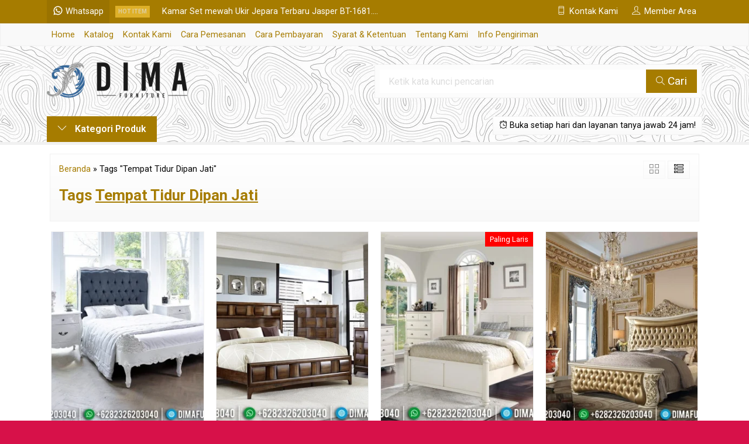

--- FILE ---
content_type: text/html; charset=UTF-8
request_url: https://www.bufettvjepara.com/tag/tempat-tidur-dipan-jati/
body_size: 15095
content:
<!-- Archive - Oketheme.com -->
<!doctype html>
<html lang="en">
<head>
	<meta charset="UTF-8">
	<title>| Bufet TV Jepara | Buffet Jepara Terbaru | Meja TV Mewah</title>
<link crossorigin data-rocket-preconnect href="https://fonts.googleapis.com" rel="preconnect"><link rel="preload" data-rocket-preload as="image" href="https://www.bufettvjepara.com/wp-content/themes/lapax-dev/images/loading.gif" fetchpriority="high">
		<style>img:is([sizes="auto" i], [sizes^="auto," i]) { contain-intrinsic-size: 3000px 1500px }</style>
	
<!-- Optimasi Mesin Pencari oleh Rank Math PRO - https://rankmath.com/ -->
<meta name="robots" content="follow, noindex"/>
<meta property="og:locale" content="id_ID" />
<meta property="og:type" content="article" />
<meta property="og:title" content="| Bufet TV Jepara | Buffet Jepara Terbaru | Meja TV Mewah" />
<meta property="og:url" content="https://www.bufettvjepara.com/tag/tempat-tidur-dipan-jati/" />
<meta property="og:site_name" content="Bufet TV Jepara | Buffet Jepara Terbaru | Meja TV Mewah" />
<meta property="article:publisher" content="https://www.facebook.com/DimaFurnitureJepara/" />
<meta name="twitter:card" content="summary_large_image" />
<meta name="twitter:title" content="| Bufet TV Jepara | Buffet Jepara Terbaru | Meja TV Mewah" />
<meta name="twitter:label1" content="Produk" />
<meta name="twitter:data1" content="15" />
<script type="application/ld+json" class="rank-math-schema-pro">{"@context":"https://schema.org","@graph":[{"@type":"Place","@id":"https://www.bufettvjepara.com/#place","address":{"@type":"PostalAddress","streetAddress":"Jl. Senopati Desa Mindahan RT 003 RW 003","addressLocality":"Batealit","addressRegion":"Jawa Tengah","postalCode":"59461","addressCountry":"Jepara"}},{"@type":"FurnitureStore","@id":"https://www.bufettvjepara.com/#organization","name":"Bufet TV by Dima Furniture Jepara","url":"https://www.bufettvjepara.com/","sameAs":["https://www.facebook.com/DimaFurnitureJepara/"],"email":"dimajepara@gmail.com","address":{"@type":"PostalAddress","streetAddress":"Jl. Senopati Desa Mindahan RT 003 RW 003","addressLocality":"Batealit","addressRegion":"Jawa Tengah","postalCode":"59461","addressCountry":"Jepara"},"logo":{"@type":"ImageObject","@id":"https://www.bufettvjepara.com/#logo","url":"https://www.bufettvjepara.com/wp-content/uploads/2021/05/Logo-Dima-Furniture-Jepara.jpg","contentUrl":"https://www.bufettvjepara.com/wp-content/uploads/2021/05/Logo-Dima-Furniture-Jepara.jpg","caption":"Bufet TV Jepara | Buffet Jepara Terbaru | Meja TV Mewah","inLanguage":"id","width":"1000","height":"1000"},"priceRange":"$","openingHours":["Monday,Tuesday,Wednesday,Thursday,Friday,Saturday,Sunday 09:00-17:00"],"description":"Kami menjual aneka bufet tv jepara dengan desain mewah, minimalis, dan modern terbaru.","legalName":"BufetTv","location":{"@id":"https://www.bufettvjepara.com/#place"},"image":{"@id":"https://www.bufettvjepara.com/#logo"},"telephone":"+6282326203040"},{"@type":"WebSite","@id":"https://www.bufettvjepara.com/#website","url":"https://www.bufettvjepara.com","name":"Bufet TV Jepara | Buffet Jepara Terbaru | Meja TV Mewah","alternateName":"Bufet TV by Dima Furniture Jepara","publisher":{"@id":"https://www.bufettvjepara.com/#organization"},"inLanguage":"id"},{"@type":"BreadcrumbList","@id":"https://www.bufettvjepara.com/tag/tempat-tidur-dipan-jati/#breadcrumb","itemListElement":[{"@type":"ListItem","position":"1","item":{"@id":"https://www.bufettvjepara.com/","name":"Beranda"}},{"@type":"ListItem","position":"2","item":{"@id":"https://www.bufettvjepara.com/tag/tempat-tidur-dipan-jati/","name":"Tempat Tidur Dipan Jati"}}]},{"@type":"CollectionPage","@id":"https://www.bufettvjepara.com/tag/tempat-tidur-dipan-jati/#webpage","url":"https://www.bufettvjepara.com/tag/tempat-tidur-dipan-jati/","name":"| Bufet TV Jepara | Buffet Jepara Terbaru | Meja TV Mewah","isPartOf":{"@id":"https://www.bufettvjepara.com/#website"},"inLanguage":"id","breadcrumb":{"@id":"https://www.bufettvjepara.com/tag/tempat-tidur-dipan-jati/#breadcrumb"}}]}</script>
<!-- /Plugin WordPress Rank Math SEO -->

<link rel='dns-prefetch' href='//fonts.googleapis.com' />
<link rel="alternate" type="application/rss+xml" title="Bufet TV Jepara | Buffet Jepara Terbaru | Meja TV Mewah &raquo; Tempat Tidur Dipan Jati Umpan Tag" href="https://www.bufettvjepara.com/tag/tempat-tidur-dipan-jati/feed/" />
<link rel='stylesheet' id='mix-css' href='https://www.bufettvjepara.com/wp-content/themes/lapax-dev/assets/css/mix.css?ver=1.1' media='screen' />
<link rel='stylesheet' id='oketoko-css' href='https://www.bufettvjepara.com/wp-content/themes/lapax-dev/oketoko/assets/oketoko.css?ver=1.1' media='screen' />
<style id='classic-theme-styles-inline-css' type='text/css'>
/*! This file is auto-generated */
.wp-block-button__link{color:#fff;background-color:#32373c;border-radius:9999px;box-shadow:none;text-decoration:none;padding:calc(.667em + 2px) calc(1.333em + 2px);font-size:1.125em}.wp-block-file__button{background:#32373c;color:#fff;text-decoration:none}
</style>
<style id='global-styles-inline-css' type='text/css'>
:root{--wp--preset--aspect-ratio--square: 1;--wp--preset--aspect-ratio--4-3: 4/3;--wp--preset--aspect-ratio--3-4: 3/4;--wp--preset--aspect-ratio--3-2: 3/2;--wp--preset--aspect-ratio--2-3: 2/3;--wp--preset--aspect-ratio--16-9: 16/9;--wp--preset--aspect-ratio--9-16: 9/16;--wp--preset--color--black: #000000;--wp--preset--color--cyan-bluish-gray: #abb8c3;--wp--preset--color--white: #ffffff;--wp--preset--color--pale-pink: #f78da7;--wp--preset--color--vivid-red: #cf2e2e;--wp--preset--color--luminous-vivid-orange: #ff6900;--wp--preset--color--luminous-vivid-amber: #fcb900;--wp--preset--color--light-green-cyan: #7bdcb5;--wp--preset--color--vivid-green-cyan: #00d084;--wp--preset--color--pale-cyan-blue: #8ed1fc;--wp--preset--color--vivid-cyan-blue: #0693e3;--wp--preset--color--vivid-purple: #9b51e0;--wp--preset--gradient--vivid-cyan-blue-to-vivid-purple: linear-gradient(135deg,rgba(6,147,227,1) 0%,rgb(155,81,224) 100%);--wp--preset--gradient--light-green-cyan-to-vivid-green-cyan: linear-gradient(135deg,rgb(122,220,180) 0%,rgb(0,208,130) 100%);--wp--preset--gradient--luminous-vivid-amber-to-luminous-vivid-orange: linear-gradient(135deg,rgba(252,185,0,1) 0%,rgba(255,105,0,1) 100%);--wp--preset--gradient--luminous-vivid-orange-to-vivid-red: linear-gradient(135deg,rgba(255,105,0,1) 0%,rgb(207,46,46) 100%);--wp--preset--gradient--very-light-gray-to-cyan-bluish-gray: linear-gradient(135deg,rgb(238,238,238) 0%,rgb(169,184,195) 100%);--wp--preset--gradient--cool-to-warm-spectrum: linear-gradient(135deg,rgb(74,234,220) 0%,rgb(151,120,209) 20%,rgb(207,42,186) 40%,rgb(238,44,130) 60%,rgb(251,105,98) 80%,rgb(254,248,76) 100%);--wp--preset--gradient--blush-light-purple: linear-gradient(135deg,rgb(255,206,236) 0%,rgb(152,150,240) 100%);--wp--preset--gradient--blush-bordeaux: linear-gradient(135deg,rgb(254,205,165) 0%,rgb(254,45,45) 50%,rgb(107,0,62) 100%);--wp--preset--gradient--luminous-dusk: linear-gradient(135deg,rgb(255,203,112) 0%,rgb(199,81,192) 50%,rgb(65,88,208) 100%);--wp--preset--gradient--pale-ocean: linear-gradient(135deg,rgb(255,245,203) 0%,rgb(182,227,212) 50%,rgb(51,167,181) 100%);--wp--preset--gradient--electric-grass: linear-gradient(135deg,rgb(202,248,128) 0%,rgb(113,206,126) 100%);--wp--preset--gradient--midnight: linear-gradient(135deg,rgb(2,3,129) 0%,rgb(40,116,252) 100%);--wp--preset--font-size--small: 13px;--wp--preset--font-size--medium: 20px;--wp--preset--font-size--large: 36px;--wp--preset--font-size--x-large: 42px;--wp--preset--spacing--20: 0.44rem;--wp--preset--spacing--30: 0.67rem;--wp--preset--spacing--40: 1rem;--wp--preset--spacing--50: 1.5rem;--wp--preset--spacing--60: 2.25rem;--wp--preset--spacing--70: 3.38rem;--wp--preset--spacing--80: 5.06rem;--wp--preset--shadow--natural: 6px 6px 9px rgba(0, 0, 0, 0.2);--wp--preset--shadow--deep: 12px 12px 50px rgba(0, 0, 0, 0.4);--wp--preset--shadow--sharp: 6px 6px 0px rgba(0, 0, 0, 0.2);--wp--preset--shadow--outlined: 6px 6px 0px -3px rgba(255, 255, 255, 1), 6px 6px rgba(0, 0, 0, 1);--wp--preset--shadow--crisp: 6px 6px 0px rgba(0, 0, 0, 1);}:where(.is-layout-flex){gap: 0.5em;}:where(.is-layout-grid){gap: 0.5em;}body .is-layout-flex{display: flex;}.is-layout-flex{flex-wrap: wrap;align-items: center;}.is-layout-flex > :is(*, div){margin: 0;}body .is-layout-grid{display: grid;}.is-layout-grid > :is(*, div){margin: 0;}:where(.wp-block-columns.is-layout-flex){gap: 2em;}:where(.wp-block-columns.is-layout-grid){gap: 2em;}:where(.wp-block-post-template.is-layout-flex){gap: 1.25em;}:where(.wp-block-post-template.is-layout-grid){gap: 1.25em;}.has-black-color{color: var(--wp--preset--color--black) !important;}.has-cyan-bluish-gray-color{color: var(--wp--preset--color--cyan-bluish-gray) !important;}.has-white-color{color: var(--wp--preset--color--white) !important;}.has-pale-pink-color{color: var(--wp--preset--color--pale-pink) !important;}.has-vivid-red-color{color: var(--wp--preset--color--vivid-red) !important;}.has-luminous-vivid-orange-color{color: var(--wp--preset--color--luminous-vivid-orange) !important;}.has-luminous-vivid-amber-color{color: var(--wp--preset--color--luminous-vivid-amber) !important;}.has-light-green-cyan-color{color: var(--wp--preset--color--light-green-cyan) !important;}.has-vivid-green-cyan-color{color: var(--wp--preset--color--vivid-green-cyan) !important;}.has-pale-cyan-blue-color{color: var(--wp--preset--color--pale-cyan-blue) !important;}.has-vivid-cyan-blue-color{color: var(--wp--preset--color--vivid-cyan-blue) !important;}.has-vivid-purple-color{color: var(--wp--preset--color--vivid-purple) !important;}.has-black-background-color{background-color: var(--wp--preset--color--black) !important;}.has-cyan-bluish-gray-background-color{background-color: var(--wp--preset--color--cyan-bluish-gray) !important;}.has-white-background-color{background-color: var(--wp--preset--color--white) !important;}.has-pale-pink-background-color{background-color: var(--wp--preset--color--pale-pink) !important;}.has-vivid-red-background-color{background-color: var(--wp--preset--color--vivid-red) !important;}.has-luminous-vivid-orange-background-color{background-color: var(--wp--preset--color--luminous-vivid-orange) !important;}.has-luminous-vivid-amber-background-color{background-color: var(--wp--preset--color--luminous-vivid-amber) !important;}.has-light-green-cyan-background-color{background-color: var(--wp--preset--color--light-green-cyan) !important;}.has-vivid-green-cyan-background-color{background-color: var(--wp--preset--color--vivid-green-cyan) !important;}.has-pale-cyan-blue-background-color{background-color: var(--wp--preset--color--pale-cyan-blue) !important;}.has-vivid-cyan-blue-background-color{background-color: var(--wp--preset--color--vivid-cyan-blue) !important;}.has-vivid-purple-background-color{background-color: var(--wp--preset--color--vivid-purple) !important;}.has-black-border-color{border-color: var(--wp--preset--color--black) !important;}.has-cyan-bluish-gray-border-color{border-color: var(--wp--preset--color--cyan-bluish-gray) !important;}.has-white-border-color{border-color: var(--wp--preset--color--white) !important;}.has-pale-pink-border-color{border-color: var(--wp--preset--color--pale-pink) !important;}.has-vivid-red-border-color{border-color: var(--wp--preset--color--vivid-red) !important;}.has-luminous-vivid-orange-border-color{border-color: var(--wp--preset--color--luminous-vivid-orange) !important;}.has-luminous-vivid-amber-border-color{border-color: var(--wp--preset--color--luminous-vivid-amber) !important;}.has-light-green-cyan-border-color{border-color: var(--wp--preset--color--light-green-cyan) !important;}.has-vivid-green-cyan-border-color{border-color: var(--wp--preset--color--vivid-green-cyan) !important;}.has-pale-cyan-blue-border-color{border-color: var(--wp--preset--color--pale-cyan-blue) !important;}.has-vivid-cyan-blue-border-color{border-color: var(--wp--preset--color--vivid-cyan-blue) !important;}.has-vivid-purple-border-color{border-color: var(--wp--preset--color--vivid-purple) !important;}.has-vivid-cyan-blue-to-vivid-purple-gradient-background{background: var(--wp--preset--gradient--vivid-cyan-blue-to-vivid-purple) !important;}.has-light-green-cyan-to-vivid-green-cyan-gradient-background{background: var(--wp--preset--gradient--light-green-cyan-to-vivid-green-cyan) !important;}.has-luminous-vivid-amber-to-luminous-vivid-orange-gradient-background{background: var(--wp--preset--gradient--luminous-vivid-amber-to-luminous-vivid-orange) !important;}.has-luminous-vivid-orange-to-vivid-red-gradient-background{background: var(--wp--preset--gradient--luminous-vivid-orange-to-vivid-red) !important;}.has-very-light-gray-to-cyan-bluish-gray-gradient-background{background: var(--wp--preset--gradient--very-light-gray-to-cyan-bluish-gray) !important;}.has-cool-to-warm-spectrum-gradient-background{background: var(--wp--preset--gradient--cool-to-warm-spectrum) !important;}.has-blush-light-purple-gradient-background{background: var(--wp--preset--gradient--blush-light-purple) !important;}.has-blush-bordeaux-gradient-background{background: var(--wp--preset--gradient--blush-bordeaux) !important;}.has-luminous-dusk-gradient-background{background: var(--wp--preset--gradient--luminous-dusk) !important;}.has-pale-ocean-gradient-background{background: var(--wp--preset--gradient--pale-ocean) !important;}.has-electric-grass-gradient-background{background: var(--wp--preset--gradient--electric-grass) !important;}.has-midnight-gradient-background{background: var(--wp--preset--gradient--midnight) !important;}.has-small-font-size{font-size: var(--wp--preset--font-size--small) !important;}.has-medium-font-size{font-size: var(--wp--preset--font-size--medium) !important;}.has-large-font-size{font-size: var(--wp--preset--font-size--large) !important;}.has-x-large-font-size{font-size: var(--wp--preset--font-size--x-large) !important;}
:where(.wp-block-post-template.is-layout-flex){gap: 1.25em;}:where(.wp-block-post-template.is-layout-grid){gap: 1.25em;}
:where(.wp-block-columns.is-layout-flex){gap: 2em;}:where(.wp-block-columns.is-layout-grid){gap: 2em;}
:root :where(.wp-block-pullquote){font-size: 1.5em;line-height: 1.6;}
</style>
<link rel='stylesheet' id='oketheme-css' href='https://www.bufettvjepara.com/wp-content/themes/lapax-dev/style.css?ver=1.1' media='all' />
<link rel='stylesheet' id='redux-google-fonts-lapax_opt-css' href='https://fonts.googleapis.com/css?family=Roboto%3A100%2C200%2C300%2C400%2C500%2C600%2C700%2C800%2C900%2C100italic%2C200italic%2C300italic%2C400italic%2C500italic%2C600italic%2C700italic%2C800italic%2C900italic&#038;ver=1761774989' media='all' />
<script type="text/javascript" src="https://www.bufettvjepara.com/wp-content/themes/lapax-dev/assets/js/jquery.min.js?ver=2.2.4" id="jquery-js"></script>
<link rel="https://api.w.org/" href="https://www.bufettvjepara.com/wp-json/" /><link rel="alternate" title="JSON" type="application/json" href="https://www.bufettvjepara.com/wp-json/wp/v2/tags/371" /><link rel="EditURI" type="application/rsd+xml" title="RSD" href="https://www.bufettvjepara.com/xmlrpc.php?rsd" />
<meta name="generator" content="WordPress 6.8.3" />
	
	<!-- FAVICON -->
			<link href="https://www.bufettvjepara.com/wp-content/uploads/2021/05/Logo-Site-Icon-Dima-Furniture-Jepara.png" rel="icon" />
	
	<!-- RESPONSIVE -->
			<link rel="stylesheet"  href="https://www.bufettvjepara.com/wp-content/themes/lapax-dev/style-mobile.css" media="all" />
		<meta name="viewport" content="width=device-width, user-scalable=no" />
	
	<!-- OPEN GRAPH -->
	
	<!-- CSS MODIFY -->
	<style type="text/css">
		:root {
		  --color1: #a67c00;
		  --color2: #ffcf40;
		}
		
				
				
				
		.Putih {background:#FFFFFF;}
.Merah {background:#FF0000;}
.Biru {background:#0066FF;}
.Hijau {background:#009933;}
.Kuning {background:#FFFF00;}
.Orange {background:#FF6600;}
.Hitam {background:#000000;}
.Silver {background:#E6E6E6;}
.Biru-Muda {background:#00CCFF;}
.Ungu {background:#9933FF;}
.Pink {background:#FF3399;}
.Coklat {background:#8A2E00;}
						
						
/* Diatas merupakan format custom warna versi lama (sebelum versi 2.0),
jangan dihapus bagi Anda yang sebelumnya memiliki
banyak postingan produk yang pilihan warnanya menggunakan
cara lama/versi lama. Cara terbaru menambahkan warna
berada pada tab Custom Warna (untuk versi 2.0 keatas).*/		
	</style>

	<!-- HEADER CODE -->
	
	<!-- G WEBMASTER -->
	
	<!-- G TAGS -->
	
	<!-- G ANALYTICS -->
	
	<!-- FB PIXEL -->
	
	<!-- G reCAPTCHA -->
	<style type="text/css" title="dynamic-css" class="options-output">body{background-color:#D71149;background-image:url('https://www.bufettvjepara.com/wp-content/themes/lapax-dev/images/bg-default.png');}#headerwrap{background-repeat:repeat;background-position:center center;background-image:url('https://www.bufettvjepara.com/wp-content/uploads/2025/03/Mebel-Jepara-Gambar-Background.jpg');}body{font-family:Roboto;color:#000000;font-size:16px;}</style>    
<meta name="generator" content="WP Rocket 3.20.0.2" data-wpr-features="wpr_preconnect_external_domains wpr_oci" /></head>
<body data-rsssl=1>


<div  class="mainwrap">  <!-- Start Mainwrap -->
	
	<!-- Top Header -->
	<div  id="topwrap">
		<div  class="tophead">
			<div class="topleft">
				<div class="togglemenu"><i class="ti-menu"></i></div>
						<div class="watitle">
			<img width="18" style="margin-top:-4px;" src="https://www.bufettvjepara.com/wp-content/themes/lapax-dev/images/wa/wa-icon.svg"><span> Whatsapp</span>
		</div>
		<div class="wacontent">
			<span class="waclose cornerclose"><i class="ti-close"></i></span>
			<p>
				<b>Ada yang ditanyakan?</b><br/>Klik untuk chat dengan customer support kami			</p>
		<!-- WA CS 1 -->
				<a href="#waform" class="pop" data-fancybox="whatsapp-cs1">
					<div class="walist ctwa" data-value="cs1">
													<img id="waimgcs1" src="https://www.bufettvjepara.com/wp-content/themes/lapax-dev/images/wa/cs.jpg">
												<span id="wanamecs1">Raisa</span><br/>
						<span class="medium waonline">● online</span>
						<span id="wacs1" class="hidden">+6282326203040</span>
					</div>
				</a>
					</div>

		<div id="waform" class="wapop">
			<div class="walist">
				<img id="waimg" src="" width="40" height="40">
				<span id="waname">Raisa</span><br/>
				<span class="medium waonline">● online</span>
			</div>
			<div class="wachat">
				<div class="wabubble1">
					Halo, perkenalkan saya <b><span id="wabubble">Raisa</span></b>
					<div style="font-size:10px;text-align:right;color:#CCC;">baru saja</div>
				</div>
				<div class="wabubble2" style="border-top-left-radius:5px">
					Ada yang bisa saya bantu?
					<div style="font-size:10px;text-align:right;color:#CCC;">baru saja</div>
				</div>
			</div>
			<div class="wareply">
				<input type="hidden" id="wano" value="+6282326203040">
				<input type="text" id="wamsg" value="" placeholder="Ketik pesan Anda">
				<button type="button" onclick="waMsg();">Kirim</button>
			</div>
			<audio id="wasound">
			  <source src="https://www.bufettvjepara.com/wp-content/themes/lapax-dev/images/wa/wa.ogg" type="audio/ogg">
			  <source src="https://www.bufettvjepara.com/wp-content/themes/lapax-dev/images/wa/wa.mp3" type="audio/mpeg">
			</audio>
		</div>
			</div>
			<div class="topmid">
						<div class="hottitle blink">Hot Item</div>
		<div class="hotproduct">
			<ul>
										<a href="https://www.bufettvjepara.com/kamar-set-mewah-ukir-bt-1681/7478/" title="Kamar Set mewah Ukir Jepara Terbaru Jasper BT-1681">
						<li>Kamar Set mewah Ukir Jepara Terbaru Jasper BT-1681....</a></li>						<a href="https://www.bufettvjepara.com/meja-makan-mewah-bt-1856/8216/" title="Meja Makan Mewah Ukir Emas Terbaru Best Price Furniture BT-1856">
						<li>Meja Makan Mewah Ukir Emas Terbaru Best Price Furn....</a></li>						<a href="https://www.bufettvjepara.com/kamar-set-sultan-bt-1242/5585/" title="Kamar Set Sultan Terbaru Mewah Amazing Carving High Quality BT-1242">
						<li>Kamar Set Sultan Terbaru Mewah Amazing Carving Hig....</a></li>						<a href="https://www.bufettvjepara.com/sofa-tamu-jati-bt2508/11082/" title="Sofa Tamu Jati Mewah Natural Color Best Furniture BT2508">
						<li>Sofa Tamu Jati Mewah Natural Color Best Furniture ....</a></li>						<a href="https://www.bufettvjepara.com/meja-makan-mewah-ukir-bt2172/9577/" title="Best Price Meja Makan Mewah Ukir Jepara High Quality BT2172">
						<li>Best Price Meja Makan Mewah Ukir Jepara High Quali....</a></li>						<a href="https://www.bufettvjepara.com/meja-makan-mewah-bt-1407/6262/" title="Epic Desain Meja Makan Mewah Terbaik Luxury Carving Soneta BT-1407">
						<li>Epic Desain Meja Makan Mewah Terbaik Luxury Carvin....</a></li>						<a href="https://www.bufettvjepara.com/set-meja-makan-minimalis-salur-mewah-jati-jepara-bt-0150/692/" title="Set Meja Makan Minimalis Salur Mewah Jati Jepara BT-0150">
						<li>Set Meja Makan Minimalis Salur Mewah Jati Jepara B....</a></li>						<a href="https://www.bufettvjepara.com/jual-tempat-tidur-jepara-mewah-ukir-natural-jati-bt-0039/210/" title="Jual Tempat Tidur Jepara Mewah Ukir Natural Jati BT-0039">
						<li>Jual Tempat Tidur Jepara Mewah Ukir Natural Jati B....</a></li>			</ul>
		</div>
				</div>
			<div class="topright">
				<div class="topsearch">
					<i class="ti-search"></i>
				</div>
				<div class="topcontact pop" href="#kontak-kami" data-fancybox="kontak-kami">
						<i class="ti-mobile"></i><span> Kontak Kami</span>
				</div>
									<div class="topmember">
						<i class="ti-user"></i><span> Member Area</span>
					</div>
					<div id="topmember">
					<span class="closemember cornerclose"><i class="ti-close"></i></span>
						<div class="infomember">
							<div id="ppcircle" style="width:90px;height:90px;display:block;border-width:0;margin: 10px auto;background-image: url(
								https://www.bufettvjepara.com/wp-content/themes/lapax-dev/images/gravatar.jpg							);"></div>
						</div>
						<div class="menumember">
							<ul>
								<li>Halo, Guest!</li>
								<a href="#loginpop" class="pop" >
								<li><i class="ti-lock" style="margin-right: 10px;"></i> Masuk</li></a>
								<a href="https://www.bufettvjepara.com/daftar"><li><i class="ti-hand-point-up" style="margin-right: 10px;"></i> Daftar</li></a>
							</ul>
						</div>
					</div>
								
								<div style="clear: both"></div>
			</div>
		</div>
	</div>
	<div id="naviwrap">
		<div class="navi">
			<div id="navicontent">
				<div class="menu-menu-utama-container"><ul id="menu-menu-utama" class="naviku"><li id="menu-item-385" class="menu-item menu-item-type-custom menu-item-object-custom menu-item-home menu-item-385"><a href="https://www.bufettvjepara.com/">Home</a></li>
<li id="menu-item-389" class="menu-item menu-item-type-post_type menu-item-object-page menu-item-389"><a href="https://www.bufettvjepara.com/katalog/">Katalog</a></li>
<li id="menu-item-390" class="menu-item menu-item-type-post_type menu-item-object-page menu-item-390"><a href="https://www.bufettvjepara.com/kontak-kami/">Kontak Kami</a></li>
<li id="menu-item-387" class="menu-item menu-item-type-post_type menu-item-object-page menu-item-387"><a href="https://www.bufettvjepara.com/cara-pemesanan/">Cara Pemesanan</a></li>
<li id="menu-item-386" class="menu-item menu-item-type-post_type menu-item-object-page menu-item-386"><a href="https://www.bufettvjepara.com/cara-pembayaran/">Cara Pembayaran</a></li>
<li id="menu-item-391" class="menu-item menu-item-type-post_type menu-item-object-page menu-item-391"><a href="https://www.bufettvjepara.com/syarat-ketentuan/">Syarat &#038; Ketentuan</a></li>
<li id="menu-item-392" class="menu-item menu-item-type-post_type menu-item-object-page menu-item-392"><a href="https://www.bufettvjepara.com/tentang-kami/">Tentang Kami</a></li>
<li id="menu-item-388" class="menu-item menu-item-type-post_type menu-item-object-page menu-item-388"><a href="https://www.bufettvjepara.com/info-pengiriman/">Info Pengiriman</a></li>
</ul></div>			</div>
		</div>
	</div>
	<div  id="headerwrap">
		<div  class="header">
			<div class="headleft">
									<a href="https://www.bufettvjepara.com"><img src="https://www.bufettvjepara.com/wp-content/uploads/2021/05/Logo-Dima-Furniture.png"></a>
							</div>
			<div class="headright">
				<form method="get" action="https://www.bufettvjepara.com" role="search" class="searching" >
					<input type="search" name="s" placeholder="Ketik kata kunci pencarian">
					<button type="submit" role="button"><i class="ti-search" style="font-size:80%"></i> Cari</button>
				</form>
			</div>
		</div>
		<div  class="headerbot">
			<div class="headkat">
				<button type="button"><i class="ti-angle-down"></i> Kategori Produk</button>
				<div class="jamkerja info medium">
					<i class="ti-alarm-clock"></i> Buka setiap hari dan layanan tanya jawab 24 jam!				</div>
				<div class="navigori">
					<ul>
							<li class="cat-item cat-item-198"><a href="https://www.bufettvjepara.com/blog/">Blog</a>
</li>
	<li class="cat-item cat-item-181"><a href="https://www.bufettvjepara.com/bufet-tv/">Bufet TV</a>
</li>
	<li class="cat-item cat-item-1626"><a href="https://www.bufettvjepara.com/coffee-table/">Coffee Table</a>
</li>
	<li class="cat-item cat-item-4"><a href="https://www.bufettvjepara.com/kursi-sofa/">Kursi &amp; Sofa</a>
<ul class='children'>
	<li class="cat-item cat-item-5"><a href="https://www.bufettvjepara.com/kursi-sofa/ayunan-gantung/">Ayunan Gantung</a>
</li>
	<li class="cat-item cat-item-6"><a href="https://www.bufettvjepara.com/kursi-sofa/kursi-taman/">Kursi Taman</a>
</li>
	<li class="cat-item cat-item-7"><a href="https://www.bufettvjepara.com/kursi-sofa/kursi-teras/">Kursi Teras</a>
</li>
	<li class="cat-item cat-item-8"><a href="https://www.bufettvjepara.com/kursi-sofa/sofa-santai/">Sofa Santai</a>
</li>
</ul>
</li>
	<li class="cat-item cat-item-9"><a href="https://www.bufettvjepara.com/lemari/">Lemari</a>
<ul class='children'>
	<li class="cat-item cat-item-10"><a href="https://www.bufettvjepara.com/lemari/lemari-hias/">Lemari Hias</a>
</li>
	<li class="cat-item cat-item-11"><a href="https://www.bufettvjepara.com/lemari/lemari-pakaian/">Lemari Pakaian</a>
</li>
</ul>
</li>
	<li class="cat-item cat-item-712"><a href="https://www.bufettvjepara.com/meja/">Meja Belajar</a>
</li>
	<li class="cat-item cat-item-496"><a href="https://www.bufettvjepara.com/meja-kantor/">Meja Kantor</a>
</li>
	<li class="cat-item cat-item-12"><a href="https://www.bufettvjepara.com/meja-konsol-mirror/">Meja Konsol &amp; Mirror</a>
</li>
	<li class="cat-item cat-item-13"><a href="https://www.bufettvjepara.com/meja-rias/">Meja Rias</a>
</li>
	<li class="cat-item cat-item-14"><a href="https://www.bufettvjepara.com/mimbar-podium/">Mimbar &amp; Podium</a>
</li>
	<li class="cat-item cat-item-15"><a href="https://www.bufettvjepara.com/pintu-rumah-kusen/">Pintu Rumah &amp; Kusen</a>
</li>
	<li class="cat-item cat-item-16"><a href="https://www.bufettvjepara.com/set-kamar-anak/">Set Kamar Anak</a>
</li>
	<li class="cat-item cat-item-17"><a href="https://www.bufettvjepara.com/set-kamar-tidur/">Set Kamar Tidur</a>
<ul class='children'>
	<li class="cat-item cat-item-18"><a href="https://www.bufettvjepara.com/set-kamar-tidur/kamar-set-klasik/">Kamar Set Klasik</a>
</li>
	<li class="cat-item cat-item-19"><a href="https://www.bufettvjepara.com/set-kamar-tidur/kamar-set-mewah/">Kamar Set Mewah</a>
</li>
	<li class="cat-item cat-item-20"><a href="https://www.bufettvjepara.com/set-kamar-tidur/kamar-set-minimalis/">Kamar Set Minimalis</a>
</li>
</ul>
</li>
	<li class="cat-item cat-item-21"><a href="https://www.bufettvjepara.com/set-meja-makan/">Set Meja Makan</a>
<ul class='children'>
	<li class="cat-item cat-item-24"><a href="https://www.bufettvjepara.com/set-meja-makan/meja-makan-klasik/">Meja Makan Klasik</a>
</li>
	<li class="cat-item cat-item-22"><a href="https://www.bufettvjepara.com/set-meja-makan/meja-makan-mewah/">Meja Makan Mewah</a>
</li>
	<li class="cat-item cat-item-23"><a href="https://www.bufettvjepara.com/set-meja-makan/meja-makan-minimalis/">Meja Makan Minimalis</a>
</li>
</ul>
</li>
	<li class="cat-item cat-item-25"><a href="https://www.bufettvjepara.com/set-sofa-tamu/">Set Sofa Tamu</a>
<ul class='children'>
	<li class="cat-item cat-item-28"><a href="https://www.bufettvjepara.com/set-sofa-tamu/sofa-tamu-klasik/">Sofa Tamu Klasik</a>
</li>
	<li class="cat-item cat-item-27"><a href="https://www.bufettvjepara.com/set-sofa-tamu/sofa-tamu-mewah/">Sofa Tamu Mewah</a>
</li>
	<li class="cat-item cat-item-26"><a href="https://www.bufettvjepara.com/set-sofa-tamu/sofa-tamu-minimalis/">Sofa Tamu Minimalis</a>
</li>
</ul>
</li>
	<li class="cat-item cat-item-1"><a href="https://www.bufettvjepara.com/uncategorized/">Uncategorized</a>
</li>
					</ul>
				</div>
			</div>
						
					</div>
	</div>

	<!-- Start Container -->
	
	<div  id="containwrap">
		<div  class="maincontain"><div class="katarsip">
	<div class="overback" ></div>
	<div style="position:relative">
		<div class="crumbs" itemscope itemtype="http://schema.org/BreadcrumbList"><span itemprop="itemListElement" itemscope itemtype="http://schema.org/ListItem"><a class="crumbs__link" href="https://www.bufettvjepara.com/" itemprop="item"><span itemprop="name">Beranda</span></a><meta itemprop="position" content="1" /></span> &raquo; <span class="crumbs__current">Tags "Tempat Tidur Dipan Jati"</span></div><!-- .breadcrumbs -->		<h1>
						Tags <u>Tempat Tidur Dipan Jati</u>
					</h1>
				<div class="look">
			<span class='info gridlook look-active'><i class='ti-view-grid'></i></span> 
			<span class='info listlook'><i class='ti-view-list-alt'></i></span>
		</div>
	</div>
</div>
<div class="areafeed">
			<!-- Loop - Oketheme.com -->
<div class="gridpad">
	<div class="grid">
		<div class="imgthumb">
			<a href="https://www.bufettvjepara.com/tempat-tidur-putih-duco-french-majestic-room-vanity-luxury-carving-jepara-bt-0842/3273/" rel="bookmark" title="Tempat Tidur Putih Duco French Majestic Room Vanity Luxury Carving Jepara BT-0842">
				<img src="https://www.bufettvjepara.com/wp-content/uploads/2020/07/Tempat-Tidur-Putih-Duco-French-Majestic-Room-Vanity-Luxury-Carving-Jepara-BT-0842-280x355.jpg" width="264" height="0">
			</a>
			
					
					</div>
		
		<div class="tithumb">
			<a class="judul" href="https://www.bufettvjepara.com/tempat-tidur-putih-duco-french-majestic-room-vanity-luxury-carving-jepara-bt-0842/3273/" title="Tempat Tidur Putih Duco French Majestic Room Vanity Luxury Carving Jepara BT-0842">
				Tempat Tidur Putih Duco French Majestic Room Vanity Luxury Carving Jepara BT-0842			</a>		
			
			<p>Tempat Tidur Putih Duco French Majestic Room Vanity Luxury Carving Jepara BT-0842 Tempat tidur putih duco french majestic room vanity luxury carving jepara BT-0842 merupakan produk furniture dengan konsep elegant mewah, produk ini di produksi menggunakan bahan baku berkualitas dengan pengerjaan yang di kerjakan oleh tenaga ahli. Harga yang kami berikan pun sangat sesuai dengan&#8230; <a href="https://www.bufettvjepara.com/tempat-tidur-putih-duco-french-majestic-room-vanity-luxury-carving-jepara-bt-0842/3273/">selengkapnya</a></p>
			
			*Harga Hubungi CS<div class="small stock_kode" style="margin:5px 0"><font color="orange"><span class="glyphicon glyphicon-time"></span> Pre Order</font> / BT-0842</div><div class="buttonthumb">					<a href="#kontak-kami" class="pop">
						<button type="button" class="detailt">
							Pre Order
						</button>
					</a>
				</div>		</div>
	</div>
</div>
			<!-- Loop - Oketheme.com -->
<div class="gridpad">
	<div class="grid">
		<div class="imgthumb">
			<a href="https://www.bufettvjepara.com/versailles-model-kamar-set-minimalis-jati-natural-klasik-epic-style-bt-0841/3270/" rel="bookmark" title="Versailles Model Kamar Set Minimalis Jati Natural Klasik Epic Style BT-0841">
				<img src="https://www.bufettvjepara.com/wp-content/uploads/2020/07/Versailles-Model-Kamar-Set-Minimalis-Jati-Natural-Klasik-Epic-Style-BT-0841-280x355.jpg" width="264" height="0">
			</a>
			
					
					</div>
		
		<div class="tithumb">
			<a class="judul" href="https://www.bufettvjepara.com/versailles-model-kamar-set-minimalis-jati-natural-klasik-epic-style-bt-0841/3270/" title="Versailles Model Kamar Set Minimalis Jati Natural Klasik Epic Style BT-0841">
				Versailles Model Kamar Set Minimalis Jati Natural Klasik Epic Style BT-0841			</a>		
			
			<p>Versailles Model Kamar Set Minimalis Jati Natural Klasik Epic Style BT-0841 Versailles model kamar set minimalis jati natural klasik epic style BT-0841 merupakan produk furniture dengan konsep elegant mewah, produk ini di produksi menggunakan bahan baku berkualitas dengan pengerjaan yang di kerjakan oleh tenaga ahli. Harga yang kami berikan pun sangat sesuai dengan kualitas produk&#8230; <a href="https://www.bufettvjepara.com/versailles-model-kamar-set-minimalis-jati-natural-klasik-epic-style-bt-0841/3270/">selengkapnya</a></p>
			
			*Harga Hubungi CS<div class="small stock_kode" style="margin:5px 0"><font color="orange"><span class="glyphicon glyphicon-time"></span> Pre Order</font> / BT-0841</div><div class="buttonthumb">					<a href="#kontak-kami" class="pop">
						<button type="button" class="detailt">
							Pre Order
						</button>
					</a>
				</div>		</div>
	</div>
</div>
			<!-- Loop - Oketheme.com -->
<div class="gridpad">
	<div class="grid">
		<div class="imgthumb">
			<a href="https://www.bufettvjepara.com/new-desain-kamar-set-minimalis-putih-duco-great-solid-wood-jepara-bt-0840/3267/" rel="bookmark" title="New Desain Kamar Set Minimalis Putih Duco Great Solid Wood Jepara BT-0840">
				<img src="https://www.bufettvjepara.com/wp-content/uploads/2020/07/New-Desain-Kamar-Set-Minimalis-Putih-Duco-Great-Solid-Wood-Jepara-BT-0840-280x355.jpg" width="264" height="0">
			</a>
			
					
			<span class="labeli" style="background:red">Paling Laris</span>		</div>
		
		<div class="tithumb">
			<a class="judul" href="https://www.bufettvjepara.com/new-desain-kamar-set-minimalis-putih-duco-great-solid-wood-jepara-bt-0840/3267/" title="New Desain Kamar Set Minimalis Putih Duco Great Solid Wood Jepara BT-0840">
				New Desain Kamar Set Minimalis Putih Duco Great Solid Wood Jepara BT-0840			</a>		
			
			<p>New Desain Kamar Set Minimalis Putih Duco Great Solid Wood Jepara BT-0840 New desain kamar set minimalis putih duco great solid wood jepara BT-0840 merupakan produk furniture dengan konsep elegant mewah, produk ini di produksi menggunakan bahan baku berkualitas dengan pengerjaan yang di kerjakan oleh tenaga ahli. Harga yang kami berikan pun sangat sesuai dengan&#8230; <a href="https://www.bufettvjepara.com/new-desain-kamar-set-minimalis-putih-duco-great-solid-wood-jepara-bt-0840/3267/">selengkapnya</a></p>
			
			*Harga Hubungi CS<div class="small stock_kode" style="margin:5px 0"><font color="orange"><span class="glyphicon glyphicon-time"></span> Pre Order</font> / BT-0840</div><div class="buttonthumb">					<a href="#kontak-kami" class="pop">
						<button type="button" class="detailt">
							Pre Order
						</button>
					</a>
				</div>		</div>
	</div>
</div>
			<!-- Loop - Oketheme.com -->
<div class="gridpad">
	<div class="grid">
		<div class="imgthumb">
			<a href="https://www.bufettvjepara.com/kamar-set-mewah-bt-0826/3222/" rel="bookmark" title="Unique Design Kamar Set Mewah Luxury Classic Harga Terjangkau Best Quality BT-0826">
				<img src="https://www.bufettvjepara.com/wp-content/uploads/2020/07/Unique-Design-Kamar-Set-Mewah-Luxury-Classic-Harga-Terjangkau-Best-Quality-BT-0826-280x355.jpg" width="264" height="0">
			</a>
			
					
					</div>
		
		<div class="tithumb">
			<a class="judul" href="https://www.bufettvjepara.com/kamar-set-mewah-bt-0826/3222/" title="Unique Design Kamar Set Mewah Luxury Classic Harga Terjangkau Best Quality BT-0826">
				Unique Design Kamar Set Mewah Luxury Classic Harga Terjangkau Best Quality BT-0826			</a>		
			
			<p>Unique Design Kamar Set Mewah Luxury Classic Harga Terjangkau Best Quality BT-0826 Unique design kamar set mewah luxury classic harga terjangkau best quality BT-0826 merupakan produk furniture dengan konsep elegant mewah, produk ini di produksi menggunakan bahan baku berkualitas dengan pengerjaan yang di kerjakan oleh tenaga ahli. Harga yang kami berikan pun sangat sesuai dengan&#8230; <a href="https://www.bufettvjepara.com/kamar-set-mewah-bt-0826/3222/">selengkapnya</a></p>
			
			*Harga Hubungi CS<div class="small stock_kode" style="margin:5px 0"><font color="orange"><span class="glyphicon glyphicon-time"></span> Pre Order</font> / BT-0826</div><div class="buttonthumb">					<a href="#kontak-kami" class="pop">
						<button type="button" class="detailt">
							Pre Order
						</button>
					</a>
				</div>		</div>
	</div>
</div>
			<!-- Loop - Oketheme.com -->
<div class="gridpad">
	<div class="grid">
		<div class="imgthumb">
			<a href="https://www.bufettvjepara.com/tempat-tidur-mewah-putih-duco-new-design-luxury-carving-jepara-bt-0825/3217/" rel="bookmark" title="Tempat Tidur Mewah Putih Duco New Design Luxury Carving Jepara BT-0825">
				<img src="https://www.bufettvjepara.com/wp-content/uploads/2020/07/Tempat-Tidur-Mewah-Putih-Duco-New-Design-Luxury-Carving-Jepara-BT-0825-280x355.jpg" width="264" height="0">
			</a>
			
					
					</div>
		
		<div class="tithumb">
			<a class="judul" href="https://www.bufettvjepara.com/tempat-tidur-mewah-putih-duco-new-design-luxury-carving-jepara-bt-0825/3217/" title="Tempat Tidur Mewah Putih Duco New Design Luxury Carving Jepara BT-0825">
				Tempat Tidur Mewah Putih Duco New Design Luxury Carving Jepara BT-0825			</a>		
			
			<p>Tempat Tidur Mewah Putih Duco New Design Luxury Carving Jepara BT-0825 Tempat tidur mewah putih duco new design luxury carving jepara BT-0825 merupakan produk furniture dengan konsep elegant mewah, produk ini di produksi menggunakan bahan baku berkualitas dengan pengerjaan yang di kerjakan oleh tenaga ahli. Harga yang kami berikan pun sangat sesuai dengan kualitas produk&#8230; <a href="https://www.bufettvjepara.com/tempat-tidur-mewah-putih-duco-new-design-luxury-carving-jepara-bt-0825/3217/">selengkapnya</a></p>
			
			*Harga Hubungi CS<div class="small stock_kode" style="margin:5px 0"><font color="orange"><span class="glyphicon glyphicon-time"></span> Pre Order</font> / BT-0825</div><div class="buttonthumb">					<a href="#kontak-kami" class="pop">
						<button type="button" class="detailt">
							Pre Order
						</button>
					</a>
				</div>		</div>
	</div>
</div>
			<!-- Loop - Oketheme.com -->
<div class="gridpad">
	<div class="grid">
		<div class="imgthumb">
			<a href="https://www.bufettvjepara.com/deluxe-room-set-tempat-tidur-mewah-ukiran-white-duco-ivory-luxury-classic-bt-0824/3214/" rel="bookmark" title="Deluxe Room Set Tempat Tidur Mewah Ukiran White Duco Ivory Luxury Classic BT-0824">
				<img src="https://www.bufettvjepara.com/wp-content/uploads/2020/07/Deluxe-Room-Set-Tempat-Tidur-Mewah-Ukiran-White-Duco-Ivory-Luxury-Classic-BT-0824-280x355.jpg" width="264" height="0">
			</a>
			
					
			<span class="labeli" style="background:green">Terpopuler</span>		</div>
		
		<div class="tithumb">
			<a class="judul" href="https://www.bufettvjepara.com/deluxe-room-set-tempat-tidur-mewah-ukiran-white-duco-ivory-luxury-classic-bt-0824/3214/" title="Deluxe Room Set Tempat Tidur Mewah Ukiran White Duco Ivory Luxury Classic BT-0824">
				Deluxe Room Set Tempat Tidur Mewah Ukiran White Duco Ivory Luxury Classic BT-0824			</a>		
			
			<p>Deluxe Room Set Tempat Tidur Mewah Ukiran White Duco Ivory Luxury Classic BT-0824 Deluxe room set tempat tidur mewah ukiran white duco ivory luxury classic BT-0824 merupakan produk furniture dengan konsep elegant mewah, produk ini di produksi menggunakan bahan baku berkualitas dengan pengerjaan yang di kerjakan oleh tenaga ahli. Harga yang kami berikan pun sangat&#8230; <a href="https://www.bufettvjepara.com/deluxe-room-set-tempat-tidur-mewah-ukiran-white-duco-ivory-luxury-classic-bt-0824/3214/">selengkapnya</a></p>
			
			*Harga Hubungi CS<div class="small stock_kode" style="margin:5px 0"><font color="orange"><span class="glyphicon glyphicon-time"></span> Pre Order</font> / BT-0824</div><div class="buttonthumb">					<a href="#kontak-kami" class="pop">
						<button type="button" class="detailt">
							Pre Order
						</button>
					</a>
				</div>		</div>
	</div>
</div>
			<!-- Loop - Oketheme.com -->
<div class="gridpad">
	<div class="grid">
		<div class="imgthumb">
			<a href="https://www.bufettvjepara.com/queen-room-kamar-set-mewah-ukiran-luxury-new-design-furniture-jepara-bt-0823/3211/" rel="bookmark" title="Queen Room Kamar Set Mewah Ukiran Luxury New Design Furniture Jepara BT-0823">
				<img src="https://www.bufettvjepara.com/wp-content/uploads/2020/07/Queen-Room-Kamar-Set-Mewah-Ukiran-Luxury-New-Design-Furniture-Jepara-BT-0823-280x355.jpg" width="264" height="0">
			</a>
			
					
					</div>
		
		<div class="tithumb">
			<a class="judul" href="https://www.bufettvjepara.com/queen-room-kamar-set-mewah-ukiran-luxury-new-design-furniture-jepara-bt-0823/3211/" title="Queen Room Kamar Set Mewah Ukiran Luxury New Design Furniture Jepara BT-0823">
				Queen Room Kamar Set Mewah Ukiran Luxury New Design Furniture Jepara BT-0823			</a>		
			
			<p>Queen Room Kamar Set Mewah Ukiran Luxury New Design Furniture Jepara BT-0823 Queen room kamar set mewah ukiran luxury new design furniture jepara BT-0823 merupakan produk furniture dengan konsep elegant mewah, produk ini di produksi menggunakan bahan baku berkualitas dengan pengerjaan yang di kerjakan oleh tenaga ahli. Harga yang kami berikan pun sangat sesuai dengan&#8230; <a href="https://www.bufettvjepara.com/queen-room-kamar-set-mewah-ukiran-luxury-new-design-furniture-jepara-bt-0823/3211/">selengkapnya</a></p>
			
			*Harga Hubungi CS<div class="small stock_kode" style="margin:5px 0"><font color="orange"><span class="glyphicon glyphicon-time"></span> Pre Order</font> / BT-0823</div><div class="buttonthumb">					<a href="#kontak-kami" class="pop">
						<button type="button" class="detailt">
							Pre Order
						</button>
					</a>
				</div>		</div>
	</div>
</div>
			<!-- Loop - Oketheme.com -->
<div class="gridpad">
	<div class="grid">
		<div class="imgthumb">
			<a href="https://www.bufettvjepara.com/tempat-tidur-jati-bt-0798/3127/" rel="bookmark" title="New Model Tempat Tidur Jati Minimalis Natural Salak Walnut Furniture Jepara Luxury BT-0798">
				<img src="https://www.bufettvjepara.com/wp-content/uploads/2020/07/New-Model-Tempat-Tidur-Jati-Minimalis-Natural-Salak-Walnut-Furniture-Jepara-Luxury-BT-0798-280x355.jpg" width="264" height="0">
			</a>
			
					
					</div>
		
		<div class="tithumb">
			<a class="judul" href="https://www.bufettvjepara.com/tempat-tidur-jati-bt-0798/3127/" title="New Model Tempat Tidur Jati Minimalis Natural Salak Walnut Furniture Jepara Luxury BT-0798">
				New Model Tempat Tidur Jati Minimalis Natural Salak Walnut Furniture Jepara Luxury BT-0798			</a>		
			
			<p>New Model Tempat Tidur Jati Minimalis Natural Salak Walnut Furniture Jepara Luxury BT-0798 New model tempat tidur jati minimalis natural salak walnut furniture jepara luxury BT-0798 merupakan produk furniture dengan konsep elegant mewah, produk ini di produksi menggunakan bahan baku berkualitas dengan pengerjaan yang di kerjakan oleh tenaga ahli. Harga yang kami berikan pun sangat&#8230; <a href="https://www.bufettvjepara.com/tempat-tidur-jati-bt-0798/3127/">selengkapnya</a></p>
			
			*Harga Hubungi CS<div class="small stock_kode" style="margin:5px 0"><font color="orange"><span class="glyphicon glyphicon-time"></span> Pre Order</font> / BT-0798</div><div class="buttonthumb">					<a href="#kontak-kami" class="pop">
						<button type="button" class="detailt">
							Pre Order
						</button>
					</a>
				</div>		</div>
	</div>
</div>
			<!-- Loop - Oketheme.com -->
<div class="gridpad">
	<div class="grid">
		<div class="imgthumb">
			<a href="https://www.bufettvjepara.com/harga-tempat-tidur-minimalis-jati-natural-klasik-best-seller-product-bt-0797/3123/" rel="bookmark" title="Harga Tempat Tidur Minimalis Jati Natural Klasik Best Seller Product BT-0797">
				<img src="https://www.bufettvjepara.com/wp-content/uploads/2020/07/Harga-Tempat-Tidur-Minimalis-Jati-Natural-Klasik-Best-Seller-Product-BT-0797-280x355.jpg" width="264" height="0">
			</a>
			
					
			<span class="labeli" style="background:red">Paling Laris</span>		</div>
		
		<div class="tithumb">
			<a class="judul" href="https://www.bufettvjepara.com/harga-tempat-tidur-minimalis-jati-natural-klasik-best-seller-product-bt-0797/3123/" title="Harga Tempat Tidur Minimalis Jati Natural Klasik Best Seller Product BT-0797">
				Harga Tempat Tidur Minimalis Jati Natural Klasik Best Seller Product BT-0797			</a>		
			
			<p>Harga Tempat Tidur Minimalis Jati Natural Klasik Best Seller Product BT-0797 Harga tempat tidur minimalis jati natural klasik best seller product BT-0797 merupakan produk furniture dengan konsep elegant mewah, produk ini di produksi menggunakan bahan baku berkualitas dengan pengerjaan yang di kerjakan oleh tenaga ahli. Harga yang kami berikan pun sangat sesuai dengan kualitas produk&#8230; <a href="https://www.bufettvjepara.com/harga-tempat-tidur-minimalis-jati-natural-klasik-best-seller-product-bt-0797/3123/">selengkapnya</a></p>
			
			*Harga Hubungi CS<div class="small stock_kode" style="margin:5px 0"><font color="orange"><span class="glyphicon glyphicon-time"></span> Pre Order</font> / BT-0797</div><div class="buttonthumb">					<a href="#kontak-kami" class="pop">
						<button type="button" class="detailt">
							Pre Order
						</button>
					</a>
				</div>		</div>
	</div>
</div>
			<!-- Loop - Oketheme.com -->
<div class="gridpad">
	<div class="grid">
		<div class="imgthumb">
			<a href="https://www.bufettvjepara.com/kamar-set-minimalis-bt-0796/3120/" rel="bookmark" title="Kamar Set Minimalis Jepara New Design Back To Nature Elegant Style BT-0796">
				<img src="https://www.bufettvjepara.com/wp-content/uploads/2020/07/Kamar-Set-Minimalis-Jepara-New-Design-Back-To-Nature-Elegant-Style-BT-0796-280x355.jpg" width="264" height="0">
			</a>
			
					
			<span class="labeli" style="background:red">Paling Laris</span>		</div>
		
		<div class="tithumb">
			<a class="judul" href="https://www.bufettvjepara.com/kamar-set-minimalis-bt-0796/3120/" title="Kamar Set Minimalis Jepara New Design Back To Nature Elegant Style BT-0796">
				Kamar Set Minimalis Jepara New Design Back To Nature Elegant Style BT-0796			</a>		
			
			<p>Kamar Set Minimalis Jepara New Design Back To Nature Elegant Style BT-0796 Kamar set minimalis jepara new design back to nature elegant style BT-0796 merupakan produk furniture dengan konsep elegant mewah, produk ini di produksi menggunakan bahan baku berkualitas dengan pengerjaan yang di kerjakan oleh tenaga ahli. Harga yang kami berikan pun sangat sesuai dengan&#8230; <a href="https://www.bufettvjepara.com/kamar-set-minimalis-bt-0796/3120/">selengkapnya</a></p>
			
			*Harga Hubungi CS<div class="small stock_kode" style="margin:5px 0"><font color="orange"><span class="glyphicon glyphicon-time"></span> Pre Order</font> / BT-0796</div><div class="buttonthumb">					<a href="#kontak-kami" class="pop">
						<button type="button" class="detailt">
							Pre Order
						</button>
					</a>
				</div>		</div>
	</div>
</div>
			<!-- Loop - Oketheme.com -->
<div class="gridpad">
	<div class="grid">
		<div class="imgthumb">
			<a href="https://www.bufettvjepara.com/tempat-tidur-minimalis-jepara-design-interior-furniture-inspiring-bt-0795/3117/" rel="bookmark" title="Tempat Tidur Minimalis Jepara Design Interior Furniture Inspiring BT-0795">
				<img src="https://www.bufettvjepara.com/wp-content/uploads/2020/07/Tempat-Tidur-Minimalis-Jepara-Design-Interior-Furniture-Inspiring-BT-0795-280x355.jpg" width="264" height="0">
			</a>
			
					
					</div>
		
		<div class="tithumb">
			<a class="judul" href="https://www.bufettvjepara.com/tempat-tidur-minimalis-jepara-design-interior-furniture-inspiring-bt-0795/3117/" title="Tempat Tidur Minimalis Jepara Design Interior Furniture Inspiring BT-0795">
				Tempat Tidur Minimalis Jepara Design Interior Furniture Inspiring BT-0795			</a>		
			
			<p>Tempat Tidur Minimalis Jepara Design Interior Furniture Inspiring BT-0795 Tempat tidur minimalis jepara design interior furniture inspiring BT-0795 merupakan produk furniture dengan konsep elegant mewah, produk ini di produksi menggunakan bahan baku berkualitas dengan pengerjaan yang di kerjakan oleh tenaga ahli. Harga yang kami berikan pun sangat sesuai dengan kualitas produk furniture kami dan yang&#8230; <a href="https://www.bufettvjepara.com/tempat-tidur-minimalis-jepara-design-interior-furniture-inspiring-bt-0795/3117/">selengkapnya</a></p>
			
			*Harga Hubungi CS<div class="small stock_kode" style="margin:5px 0"><font color="orange"><span class="glyphicon glyphicon-time"></span> Pre Order</font> / BT-0795</div><div class="buttonthumb">					<a href="#kontak-kami" class="pop">
						<button type="button" class="detailt">
							Pre Order
						</button>
					</a>
				</div>		</div>
	</div>
</div>
			<!-- Loop - Oketheme.com -->
<div class="gridpad">
	<div class="grid">
		<div class="imgthumb">
			<a href="https://www.bufettvjepara.com/new-desain-kamar-set-modern-ukiran-jepara-luxury-style-silver-gloss-duco-bt-0794/3114/" rel="bookmark" title="New Desain Kamar Set Modern Ukiran Jepara Luxury Style Silver Gloss Duco BT-0794">
				<img src="https://www.bufettvjepara.com/wp-content/uploads/2020/07/New-Desain-Kamar-Set-Modern-Ukiran-Jepara-Luxury-Style-Silver-Gloss-Duco-BT-0794-280x355.jpg" width="264" height="0">
			</a>
			
					
			<span class="labeli" style="background:green">Terpopuler</span>		</div>
		
		<div class="tithumb">
			<a class="judul" href="https://www.bufettvjepara.com/new-desain-kamar-set-modern-ukiran-jepara-luxury-style-silver-gloss-duco-bt-0794/3114/" title="New Desain Kamar Set Modern Ukiran Jepara Luxury Style Silver Gloss Duco BT-0794">
				New Desain Kamar Set Modern Ukiran Jepara Luxury Style Silver Gloss Duco BT-0794			</a>		
			
			<p>New Desain Kamar Set Modern Ukiran Jepara Luxury Style Silver Gloss Duco BT-0794 New desain kamar set modern ukiran jepara luxury style silver gloss duco BT-0794 merupakan produk furniture dengan konsep elegant mewah, produk ini di produksi menggunakan bahan baku berkualitas dengan pengerjaan yang di kerjakan oleh tenaga ahli. Harga yang kami berikan pun sangat&#8230; <a href="https://www.bufettvjepara.com/new-desain-kamar-set-modern-ukiran-jepara-luxury-style-silver-gloss-duco-bt-0794/3114/">selengkapnya</a></p>
			
			*Harga Hubungi CS<div class="small stock_kode" style="margin:5px 0"><font color="orange"><span class="glyphicon glyphicon-time"></span> Pre Order</font> / BT-0794</div><div class="buttonthumb">					<a href="#kontak-kami" class="pop">
						<button type="button" class="detailt">
							Pre Order
						</button>
					</a>
				</div>		</div>
	</div>
</div>
	</div>
<div class="pagination"><span aria-current="page" class="page-numbers current">1</span>
<a class="page-numbers" href="https://www.bufettvjepara.com/tag/tempat-tidur-dipan-jati/page/2/">2</a>
<a class="next page-numbers" href="https://www.bufettvjepara.com/tag/tempat-tidur-dipan-jati/page/2/">Selanjutnya</a></div></div>	</div>
	
		
	<!-- Footer Area -->
	<div  id="footerwrap">
	
		<div  class="overback" style="background-image: url();"></div>
		
					<div  class="footer">
				<div class="footbarwidget">
					<div class="footbar"><h4>KONTAK KAMI</h4>			<div class="textwidget"><p><strong><img loading="lazy" decoding="async" style="float: left; margin: 5px 20px 0px 0px;" src="https://sofatamu.co.id/wp-content/uploads/2024/12/IKON-WHATSAPP.png" width="35" height="0" /></strong>WhatsApp<br />
+6282326203040</p>
<p><img loading="lazy" decoding="async" style="float: left; margin: 5px 20px 0px 0px;" src="https://sofatamu.co.id/wp-content/uploads/2024/12/IKON-PHONE.png" width="35" height="0" /> Telepon<br />
+6287831203040</p>
<p><img loading="lazy" decoding="async" style="float: left; margin: 5px 20px 0px 0px;" src="https://sofatamu.co.id/wp-content/uploads/2024/12/IKON-PINTEREST.png" width="35" height="0" /> <span style="color: #ffffff;">Pinterest</span><br />
<span style="color: #ffffff;"><a style="color: #ffffff;" title="Pinterest Dima Furniture Jepara" href="https://id.pinterest.com/DimaFurnitureJepara/" target="_blank" rel="noopener">Dima Furniture</a></span></p>
<p><img loading="lazy" decoding="async" style="float: left; margin: 5px 20px 0px 0px;" src="https://sofatamu.co.id/wp-content/uploads/2024/12/IKON-INSTAGRAM.png" width="35" height="0" /> Instagram<br />
<span style="color: #ffffff;"><a style="color: #ffffff;" title="Instagram Dima Furniture Jepara" href="https://www.instagram.com/dimafurniture/" target="_blank" rel="noopener">Dima Furniture</a></span></p>
<p><img loading="lazy" decoding="async" style="float: left; margin: 5px 20px 0px 0px;" src="https://sofatamu.co.id/wp-content/uploads/2024/12/IKON-FACEBOOK.png" width="35" height="0" /> Facebook<br />
<span style="color: #ffffff;"><a style="color: #ffffff;" title="Facebook Dima Furniture Jepara" href="https://www.facebook.com/DimaFurnitureJepara/" target="_blank" rel="noopener">Dima Furniture</a></span></p>
<p><img loading="lazy" decoding="async" style="float: left; margin: 5px 20px 0px 0px;" src="https://sofatamu.co.id/wp-content/uploads/2024/12/IKON-TIKTOK.png" width="35" height="0" /> TikTok<br />
<span style="color: #ffffff;"><a style="color: #ffffff;" title="Tumblr Dima Furniture Jepara" href="https://www.tiktok.com/@dimafurniture" target="_blank" rel="noopener">Dima Furniture</a></span></p>
</div>
		</div>				</div>
				<div class="footbarwidget">
					<div class="footbar"><h4>METODE PEMBAYARAN</h4>			<div class="textwidget"><p><strong><img loading="lazy" decoding="async" style="float: left; margin: 10px 20px 0px 0px;" src="https://www.sofatamujepara.com/wp-content/uploads/2020/12/Dima-Furniture-Jepara-Image-80.png" width="50" height="50" /></strong>Bank BCA<br />
2470-1470-19<br />
A/N Bayu Dima</p>
<p><img loading="lazy" decoding="async" style="float: left; margin: 10px 20px 0px 0px;" src="https://www.sofatamujepara.com/wp-content/uploads/2020/12/Dima-Furniture-Jepara-Image-78.png" width="50" height="50" /> Bank Mandiri<br />
900-00-3025718-3<br />
A/N Bayu Dima</p>
<p><img loading="lazy" decoding="async" style="float: left; margin: 10px 20px 0px 0px;" src="https://www.sofatamujepara.com/wp-content/uploads/2020/12/Dima-Furniture-Jepara-Image-79.png" width="50" height="50" /> Bank BNI<br />
0488-7906-15<br />
A/N Bayu Dima</p>
<p><img loading="lazy" decoding="async" style="float: left; margin: 10px 20px 0px 0px;" src="https://www.sofatamujepara.com/wp-content/uploads/2020/12/Dima-Furniture-Jepara-Image-81.png" width="50" height="50" /> Bank BRI<br />
5888-0101-2149-532<br />
A/N Bayu Dima</p>
</div>
		</div>				</div>
				<div class="footbarwidget">
					<div class="footbar"><h4>WEBSITE PARTNER</h4>			<div class="textwidget"><p><img loading="lazy" decoding="async" style="float: left; margin: 5px 20px 0px 0px;" src="https://furnitureindonesia.co.id/wp-content/uploads/2024/12/Icon-Web-1.png" width="35" height="0" />Katalog Dima Furniture<br />
<a href="https://dimafurniture.co.id/" target="_blank" rel="noopener">Dima Furniture Jepara</a></p>
<p><img loading="lazy" decoding="async" style="float: left; margin: 5px 20px 0px 0px;" src="https://furnitureindonesia.co.id/wp-content/uploads/2024/12/Icon-Web-2.png" width="35" height="0" />Sofa Terbaru<br />
<a title="Sofa Tamu Jepara" href="https://www.sofatamujepara.com/" target="_blank" rel="noopener">Sofa Tamu Jepara</a></p>
<p><img loading="lazy" decoding="async" style="float: left; margin: 5px 20px 0px 0px;" src="https://furnitureindonesia.co.id/wp-content/uploads/2024/12/Icon-Web-3.png" width="35" height="0" />Spesialis Ruang Tamu<br />
<a href="https://sofatamu.co.id/" target="_blank" rel="noopener">Sofa Tamu</a></p>
<p><img loading="lazy" decoding="async" style="float: left; margin: 5px 20px 0px 0px;" src="https://furnitureindonesia.co.id/wp-content/uploads/2024/12/Icon-Web-4.png" width="35" height="0" />Koleksi Terbaru<br />
<a href="https://furnitureindonesia.co.id/" target="_blank" rel="noopener">Furniture Indonesia</a></p>
<p><img loading="lazy" decoding="async" style="float: left; margin: 5px 20px 0px 0px;" src="https://furnitureindonesia.co.id/wp-content/uploads/2024/12/Icon-Web-5.png" width="35" height="0" />Kamar Set Terbaru<br />
<a title="Tempat Tidur Jepara" href="https://www.tempattidurjepara.com/" target="_blank" rel="noopener">Tempat Tidur Jepara</a></p>
</div>
		</div>				</div>
				<div style="clear: both"></div>		
			</div>
				
				
		<div  id="copyrightwrap">	
			<div class="copyright">
				<b>Bufet TV Jepara By Dima Furniture Jepara</b> - Produsen Mebel Jepara Berkualitas & Terpercaya				<div class="small">
				© Copyright 2016 Full With 💚 Dima Furniture Jepara				</div>			
			</div>	
					</div>
		
	</div>	
	
</div> <!-- End Mainwrap -->

<div  class="loaderx"></div><script type="speculationrules">
{"prefetch":[{"source":"document","where":{"and":[{"href_matches":"\/*"},{"not":{"href_matches":["\/wp-*.php","\/wp-admin\/*","\/wp-content\/uploads\/*","\/wp-content\/*","\/wp-content\/plugins\/*","\/wp-content\/themes\/lapax-dev\/*","\/*\\?(.+)"]}},{"not":{"selector_matches":"a[rel~=\"nofollow\"]"}},{"not":{"selector_matches":".no-prefetch, .no-prefetch a"}}]},"eagerness":"conservative"}]}
</script>
	
	<!-- Popup Kontak -->
	<div  id="kontak-kami" class="popup">
		<div  class="headtitle">
			<span>Kontak Kami</span>
		</div>
		Apabila ada yang ditanyakan, silahkan hubungi kami melalui kontak di bawah ini.
		<div  class="kontak">
			<ul>
								<li class="smsli">
					SMS
					<a href="sms:+6287831203040?body=Halo%20Bufet TV Jepara By Dima Furniture Jepara!">
						+6287831203040					</a>
				</li>
								<li class="telli">
					Call Center
					<a href="tel:08123456789">
						08123456789					</a>
				</li>
								<li class="wali">
					Whatsapp <span class="small tcolor">Pemesanan</span>
					<a href="https://api.whatsapp.com/send?phone=6282326203040&text=Halo, ada yang ingin saya tanyakan" target="blank">
						082326203040					</a>
				</li>
								<li class="wali">
					Whatsapp <span class="small tcolor">Raisa</span>					<a href="https://api.whatsapp.com/send?phone=+6282326203040&text=Halo, ada yang ingin saya tanyakan" target="blank">
						+6282326203040					</a>
				</li>
								<li class="tgramli">
					Telegram
					<a href="https://t.me/okethemeid">
						okethemeid					</a>
				</li>
								<li class="mailli">
					Email
					<a href="mailto:dimafurniturejepara@gmail.com">
						dimafurniturejepara@gmail.com					</a>
				</li>
							</ul>
		</div>
					<div  class="info medium" style="text-align:center">
							<p><i class="ti-alarm-clock"></i> Buka setiap hari dan layanan tanya jawab 24 jam!</p>
							</p><i class="ti-home"></i> Ruko ABCDE No. 123 - Tanah Abang, Jakarta</p>
						</div>
			</div>
	
	<!-- Popup Add to Cart -->
		
	<!-- Popup Quick Order -->
		
	<!-- Popup Login -->
	<div  id="loginpop" class="popup">
		<h2 align="center">Masuk ke akun Anda</h2>
		<p align="center">
			Selamat datang kembali, silahkan login ke akun Anda.
		</p>
		<div  class="midform" style="margin:0">
			<form class="loginform" action="https://www.bufettvjepara.com/login" method="post">
				<p> 
					<label for="user_login">Alamat Email</label><br/>
					<input type="text" name="user_email" value="" placeholder="Masukkan alamat email" required>
				</p>
				<p>
					<label for="user_pass">Password</label><br/>
					<input type="password" name="password" value="" placeholder="Masukkan password" required>
				</p>
				
				<p>
					<input style="cursor:pointer" name="remember" type="checkbox" value="forever"> <span style="vertical-align:3px;" class="small">Ingat Saya</span>
				</p>
				<p>
					<button type="submit" class="btn-login">Masuk</button> 
					<img class="gifloading" src="https://www.bufettvjepara.com/wp-content/themes/lapax-dev/images/loading.gif" width="57" height="17" style="display:none;margin-top:2px"/>
					<span class="small" style="margin-left:15px"><a href="https://www.bufettvjepara.com/login?action=reset-password">Lupa Password?</a></span>
					<input type="hidden" name="oke_login" >
					<input type="hidden" name="redirect_to" value="https://www.bufettvjepara.com/tag/tempat-tidur-dipan-jati">
				</p>
			</form>
			<p class="medium" style="border-top:1px solid #F2F2F2;padding-top:10px;text-align:center">
				Belum menjadi member? <a href="https://www.bufettvjepara.com/daftar">Daftar</a>
			</p>
		</div>
	</div>
	<script type="text/javascript">
		var ajaxurl 			= "https://www.bufettvjepara.com/wp-admin/admin-ajax.php";
			templateDirectory 	= "https://www.bufettvjepara.com/wp-content/themes/lapax-dev";
			newsticker		= 0;
			loadpage		= 1;
			hotproduct		= 1;
			zoom_protect		= 1;
			zoom_loop			= 1;
			zoom_buttons		= ["zoom","slideShow","share","thumbs","close"];
			zoom_autoslide		= 1;
			zoom_transition		= "circular";
			slider_transition	= "fadeUp";
	</script>
<script type="text/javascript" src="https://www.bufettvjepara.com/wp-content/themes/lapax-dev/assets/js/mix.js?ver=1.1" id="mixjs-js"></script>
<script type="text/javascript" src="https://www.bufettvjepara.com/wp-content/themes/lapax-dev/oketoko/assets/oketoko.js?ver=1.1" id="oketoko-js"></script>
<script type="text/javascript" src="https://www.bufettvjepara.com/wp-content/themes/lapax-dev/oketoko/assets/ovalidasi.js?ver=1.0" id="validasi-js"></script>

<a href="#" class="scrollup"></a>

</body>
</html>
<!-- This website is like a Rocket, isn't it? Performance optimized by WP Rocket. Learn more: https://wp-rocket.me - Debug: cached@1768458969 -->

--- FILE ---
content_type: application/x-javascript; charset=UTF-8
request_url: https://www.bufettvjepara.com/wp-content/themes/lapax-dev/oketoko/assets/oketoko.js?ver=1.1
body_size: 2840
content:
/*! jQuery Oketheme | Oketoko */

// Refresh Captcha
function refresh_captcha() {
	return document.getElementById("captcha_code").value = "",
	document.getElementById("captcha_code").focus(),
	document.images.captchaimg.src = document.images.captchaimg.src.substring(0, document.images.captchaimg.src.lastIndexOf("?")) + "?rand=" + 1e3 * Math.random()
}

// Get Voucher
function getVoucher() {
	event.preventDefault();
	var kode 		= $(".coupon").val();
		belanja		= $('#totalbelanja').val();

	if(kode != ''){
		$.ajax({
			type: 'POST',
			dataType: 'json',
			url: ajaxurl, 
			data: { 
				'action'	: 'getVoucher',
				'kode'		: kode, 
				'belanja'	: belanja, 
			},
			beforeSend: function() {
			   $('.voucherloading').show();
			},
			success: function(data){
				$('.voucherloading').hide();
				if (data.response == true){
					$(".bdisc").text('Rp '+ belanja.replace(/\B(?=(\d{3})+(?!\d))/g, ".")), // text harga before diskon
					$("#totalbelanja2").val(data.after),
					$("#diskon").val(data.diskon),
					$(".textdiskon").text('Rp '+ $('#diskon').val().replace(/\B(?=(\d{3})+(?!\d))/g, ".")); // text besar diskon
					$(".textcoupon").text(kode), // text kode kupon
					$(".voucher,.bdisc").slideDown();
					if (data.affid == null){
						$("#affid").val($('.affidcookie').val());
						$(".affname").text($('.affnamecookie').val());
					}else{
						$("#affid").val(data.affid);
						$(".affname").text(data.affname);
					}
					$(".voucherinfo").hide();
					$.fancybox.close();
				}else{
					$(".voucher,.bdisc").slideUp(),
					$("#totalbelanja2").val(belanja),
					$("#diskon").val('0'),
					$(".coupon").val('');
					$("#affid").val($('.affidcookie').val());
					$(".affname").text($('.affnamecookie').val());
				}
				$('.infodisc').text(data.message).slideDown().delay('3000').slideUp();
				getTotalHarga(); // update total
			}
		});
	}
}

// Hapus Voucher
function delVoucher() {
	$(".voucher,.bdisc").slideUp(),
	$("#totalbelanja2").val(belanja),
	$("#diskon").val('0'),
	$(".coupon").val('');
	$("#affid").val($('.affidcookie').val());
	$(".affname").text($('.affnamecookie').val());
	$(".voucherinfo").slideDown();
	getTotalHarga(); // update total
}

// Pilih Ongkir
function pilihOngkir() {
	var e 	= $('input[name="pilihpaket"]:checked').val().split('|'),
		k	= e[1].toUpperCase(),
		s	= e[2],
		ks	= k +" ("+ s +")";
	$("#ongkir").val(e[0]), getTotalHarga(),
	$(".textkurir").text(ks),
	$(".kurir").val(ks),
	$("#pengiriman-error").hide();
}

// Cek Ongkir Custom
function cekOngkirCustom() {
	var nama		= $("#ckurir_name").text(),
		harga		= $("#ckurir_kg").val(),
		berat		= $("#beratbelanja").val().replace(/\./g,"");
		if (berat < 1000) {
			berat = 1000;
		}
		beratkg		= berat / 1000,
		beratfix	= beratkg.toFixed(0),
		totalongkir	= harga * beratfix;
	$("#ongkir").val(totalongkir), getTotalHarga(),	
	$(".textkurir").text(nama),
	$(".kurir").val(nama),
	$("#pengiriman-error").hide();
}

// Get Total Ongkir + Belanja
function getTotalHarga() {
	var e = parseInt($("#totalbelanja2").val()),
		t = parseInt($("#ongkir").val()),
		i = e + t;
	if (t == '0') {
		$(".textongkir").text('-'),
		$(".textkurir").text('Belum memilih kurir');
	} else {
		$(".textongkir").text('Rp ' + t.toString().replace(/\B(?=(\d{3})+(?!\d))/g, "."));
	}
	
	// update total
	$(".texttotalbelanja").text(e.toString().replace(/\B(?=(\d{3})+(?!\d))/g, ".")),
	$(".texttotal").text(i.toString().replace(/\B(?=(\d{3})+(?!\d))/g, ".")),
	$("#totalbelanja2").val(e),
	$("#total").val(i);
}

// Get Transaksi ID | Request Payout
function getIDtrx() {
	var idkom 	= document.getElementsByName('idkom[]');
	// Get ID transaksi
	comid = "";
	for (var i=0, n=idkom.length;i<n;i++) 	{
		comid += ","+idkom[i].value;
	}
	if (comid) comid = comid.substring(1);
	$("#comid").val(comid);
}

$(document).ready(function() {	

	// Tombol Close at corner 
	$(".cornerclose").click(function() {
		$(this).parent().slideUp("fast");
	});
	
	// Tombol Menu
	$(".zoomhp").click(function() {
		$(".zoomcover").fadeToggle("fast");
		$(this).html( $(this).html() == 'disable zoom' ? '<i class="ti-zoom-in"></i> activate zoom' : 'disable zoom' );
	}),
	
	// Looks Grid/List
	$('.gridlook').click(function (){
		 $(".areafeed .gridpad").removeClass("listview");
		 $(this).addClass("look-active");
		 $(".listlook").removeClass("look-active");
	});
	$('.listlook').click(function (){
		 $(".areafeed .gridpad").addClass("listview");
		 $(this).addClass("look-active");
		 $(".gridlook").removeClass("look-active");
	});
	
	// Dropship Form
	$("#dropship").change(function() {
		$(".dropship").slideToggle();
	});
	
	// Kurir Box
	var addresscheck = $("input[name=address]").val();
	if (addresscheck == 'ok') {
		$("#kurirbox .kurirblock").hide();
		$("#kurirbox").css("padding", "0");
	}
	
	// Load City
	$("#desprovince").change(function() {
		$("#descity").show();
        var e = $("#desprovince").val();
        loadCity(e, "#descity");
		var district_select = document.getElementById("desdistrict"); 
		district_select.options.length = 0; // Reset Options
		district_select.options[district_select.options.length] = new Option('-', ''); // Add new options
		$("#desprovince option:selected").each(function(){
			$("#propinsi").val($(this).text());
			$("#propinsi_code").val($(this).val());
		});
	}),
	
	// Load District
	$("#descity").change(function() {
		$("#desdistrict").show();
        var e = $("#descity").val();
        loadDistrict(e, "#desdistrict");
		$("#descity option:selected").each(function(){
			$("#kota").val($(this).text());
			$("#kota_code").val($(this).val());
		});
	}),
	
	// Load Result Ongkir
	$("#desdistrict").change(function() {
		$("#desdistrict option:selected").each(function(){
			$("#kecamatan").val($(this).text());
			$("#kecamatan_code").val($(this).val());
		});
		$(".kurir,#pilihankurir").val(''),
		$("#ongkir").val('0'), getTotalHarga(),
		$("#resultongkir").hide();
	}),
	
	// Pilihan Warna
	$('#warnabox .warni').click(function(){
		$(this).parent().find('.selected').removeClass('selected');
		$(this).addClass('selected');
		var i = $(this).attr('data-value');
			e = $("#kode").val(),
			t = $('#pilihantext').val(),
			v = $('#pilihanval').val();
		$('#warna').val(i);
		$("#harga").val(v),
		$("#kodebaru").val(e + "/" + i + "/" + t),
		$("#warnanya").text(i).show();
	}),
	
	// Pilihan Harga
	$('#pilihanbox .pilih').click(function(){
		$(this).parent().find('.selected').removeClass('selected');
		$(this).addClass('selected');
		var t = $(this).attr('data-text');
			v = $(this).attr('data-value');
			e = $("#kode").val(),
			a = t.split('/');
			i = $("#warna").val();
		$('#pilihantext').val(t);
		$('#pilihanval').val(v);
		$("#harga").val("" != $("#warna").val() ? $("#pilihanval").val() : $("#warna").val()),
		$("#kodebaru").val(e + "/" + i + "/" + t),
		$("#ukurannya,.iharga .mulai").text(a[0]).show(),
		$(".iharga .harga").text(a[1]).show();
		if (a[2] != 'Rp 0') {
			$(".iharga .coret").text(a[2]);
		}
	}),
	
	// QTY Order (Plus Minus)
	$(".btn-number").click(function(e) {
		e.preventDefault(), fieldName = $(this).attr("data-field"), type = $(this).attr("data-type");
		var t = $("input[name='" + fieldName + "']"),
		i = parseInt(t.val());
		isNaN(i) ? t.val(0) : "minus" == type ? (i > t.attr("min") && t.val(i - 1).change(), parseInt(t.val()) == t.attr("min") && $(this).attr("disabled", !0)) : "plus" == type && (i < t.attr("max") && t.val(i + 1).change(), parseInt(t.val()) == t.attr("max") && $(this).attr("disabled", !0))
	}),

	$(".input-number").focusin(function() {
		$(this).data("oldValue", $(this).val())
	}),

	$(".input-number").change(function() {
		minValue = parseInt($(this).attr("min")),
		maxValue = parseInt($(this).attr("max")),
		valueCurrent = parseInt($(this).val()),
		name = $(this).attr("name"),
		valueCurrent >= minValue ? $(".btn-number[data-type='minus'][data-field='" + name + "']").removeAttr("disabled") : (alert("Maaf, minimal jumlah pemesanan telah tercapai"),
		$(this).val($(this).data("oldValue"))),
		valueCurrent <= maxValue ? $(".btn-number[data-type='plus'][data-field='" + name + "']").removeAttr("disabled") : (alert("Maaf, maximal jumlah pemesanan telah tercapai"),
		$(this).val($(this).data("oldValue")))
	}),
	
	// Addtocart Popup
	$(".pixel_addtocart").click(function() {
		var title 	= $(this).attr('data-title'),
			img 	= $(this).attr('data-img');
		if ($(this).attr('class') == 'buybutton pixel_addtocart'){
			$("#colorsize").show(); 
		} else {
			$("#colorsize").hide();
		}
		$(".popcart h4").text(title),
		document.getElementById("popcart-img").src = img;
	}),
	
	// Quick Order Popup
	$(".quicklink").click(function() {
		var title 	= $(this).attr('data-title'),
			img 	= $(this).attr('data-img');
			url 	= $(this).attr('data-url');
			btn 	= $(this).attr('data-btn');
		$('#quick-title').text(title),
		document.getElementById('quick-img').src = img,
		document.getElementById('quick-link').href = url;
		$('.wali a').each(function(){
			this.href = this.href.replace('Halo...', 'Halo, saya tertarik dengan produk: ' + title);
		});
		if (btn) {
			$(".quickview button").show();
		} else {
			$(".quickview button").hide();
		}
	}),
		
	// Copy Text Afiliasi
	$('.affbanner .copybutton').click(function(){
		$(this).parent().parent().find('#copytext').removeAttr('id');
		$(this).parent().find('textarea').attr('id', 'copytext');
		var copyText = document.getElementById("copytext");
		copyText.select();
		copyText.setSelectionRange(0, 99999)
		document.execCommand("copy");
		$(this).parent().find('.copyinfo').fadeIn().delay('5000').fadeOut();
	}),
	
	// Tandai Selesai
	$('.tandaiselesai').submit(function() {
		$(this).find('.button-selesai').hide();
		$(this).find('.gifloading').show();
	});
	
	// Submit COD
	$('.codpay').submit(function() {
		$(this).find('.gifloading').show();
	});
	
});

// Request Payment
function tripay() {
	event.preventDefault();
	var invoice		= $('.inv').val();
		channel		= $('input[name="channel"]:checked').val();
	if(invoice){
		$.ajax({
			type: 'POST',
			dataType: 'json',
			url: ajaxurl, 
			data: { 
				'action'	: 'tripay',
				'invoice'	: invoice, 
				'channel'	: channel,
			},
			beforeSend: function() {
				$('.tripay button').hide();
				$('.tripayloading').show();
			},
			success: function(data){
				if (data.success == true){
					$('.tripay').html(data.instructions);
				} else {
					alert(data.message);
					$('.tripay button').show();
					$('.tripayloading').hide();
				}
			}
		});
	}
}

